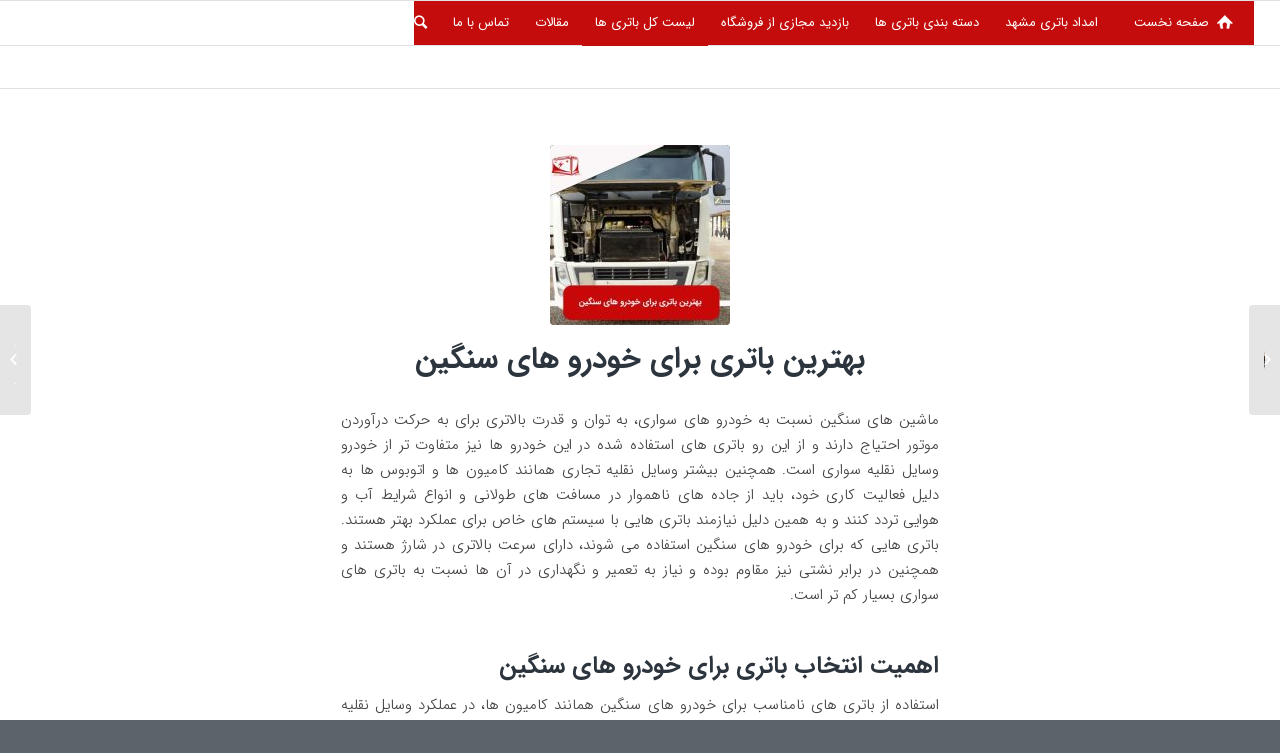

--- FILE ---
content_type: text/html; charset=UTF-8
request_url: https://bozorgmehrbattery.com/%D8%A8%D9%87%D8%AA%D8%B1%DB%8C%D9%86-%D8%A8%D8%A7%D8%AA%D8%B1%DB%8C-%D8%A8%D8%B1%D8%A7%DB%8C-%D8%AE%D9%88%D8%AF%D8%B1%D9%88-%D9%87%D8%A7%DB%8C-%D8%B3%D9%86%DA%AF%DB%8C%D9%86/
body_size: 16135
content:
<!DOCTYPE html>
<html dir="rtl" lang="fa-IR" class="html_stretched responsive av-preloader-disabled av-default-lightbox  html_header_top html_logo_left html_main_nav_header html_menu_right html_slim html_header_sticky html_header_shrinking html_mobile_menu_phone html_disabled html_header_searchicon html_content_align_center html_header_unstick_top_disabled html_header_stretch html_entry_id_7186 av-no-preview ">
<head>
<meta charset="UTF-8" />


<!-- mobile setting -->
<meta name="viewport" content="width=device-width, initial-scale=1, maximum-scale=1">

<!-- Scripts/CSS and wp_head hook -->
<meta name='robots' content='index, follow, max-image-preview:large, max-snippet:-1, max-video-preview:-1' />

	<!-- This site is optimized with the Yoast SEO plugin v23.2 - https://yoast.com/wordpress/plugins/seo/ -->
	<title>بهترین باتری برای خودرو های سنگین</title>
	<meta name="description" content="اهمیت انتخاب باتری برای خودرو های سنگین،بهترین برند باتری برای خودرو های سنگین و مشخصات و قیمت خرید آن را در اینجا بخوانید" />
	<link rel="canonical" href="https://bozorgmehrbattery.com/بهترین-باتری-برای-خودرو-های-سنگین/" />
	<meta property="og:locale" content="fa_IR" />
	<meta property="og:type" content="article" />
	<meta property="og:title" content="بهترین باتری برای خودرو های سنگین" />
	<meta property="og:description" content="اهمیت انتخاب باتری برای خودرو های سنگین،بهترین برند باتری برای خودرو های سنگین و مشخصات و قیمت خرید آن را در اینجا بخوانید" />
	<meta property="og:url" content="https://bozorgmehrbattery.com/بهترین-باتری-برای-خودرو-های-سنگین/" />
	<meta property="og:site_name" content="باتری بزرگمهر" />
	<meta property="article:published_time" content="2024-01-20T19:32:56+00:00" />
	<meta property="article:modified_time" content="2024-01-20T19:35:52+00:00" />
	<meta property="og:image" content="https://bozorgmehrbattery.com/wp-content/uploads/2024/01/The-best-battery-for-heavy-vehicles.jpg" />
	<meta property="og:image:width" content="900" />
	<meta property="og:image:height" content="650" />
	<meta property="og:image:type" content="image/jpeg" />
	<meta name="author" content="admin" />
	<meta name="twitter:card" content="summary_large_image" />
	<meta name="twitter:label1" content="نوشته‌شده بدست" />
	<meta name="twitter:data1" content="" />
	<meta name="twitter:label2" content="زمان تقریبی برای خواندن" />
	<meta name="twitter:data2" content="7 دقیقه" />
	<script type="application/ld+json" class="yoast-schema-graph">{"@context":"https://schema.org","@graph":[{"@type":"WebPage","@id":"https://bozorgmehrbattery.com/%d8%a8%d9%87%d8%aa%d8%b1%db%8c%d9%86-%d8%a8%d8%a7%d8%aa%d8%b1%db%8c-%d8%a8%d8%b1%d8%a7%db%8c-%d8%ae%d9%88%d8%af%d8%b1%d9%88-%d9%87%d8%a7%db%8c-%d8%b3%d9%86%da%af%db%8c%d9%86/","url":"https://bozorgmehrbattery.com/%d8%a8%d9%87%d8%aa%d8%b1%db%8c%d9%86-%d8%a8%d8%a7%d8%aa%d8%b1%db%8c-%d8%a8%d8%b1%d8%a7%db%8c-%d8%ae%d9%88%d8%af%d8%b1%d9%88-%d9%87%d8%a7%db%8c-%d8%b3%d9%86%da%af%db%8c%d9%86/","name":"بهترین باتری برای خودرو های سنگین","isPartOf":{"@id":"https://bozorgmehrbattery.com/#website"},"primaryImageOfPage":{"@id":"https://bozorgmehrbattery.com/%d8%a8%d9%87%d8%aa%d8%b1%db%8c%d9%86-%d8%a8%d8%a7%d8%aa%d8%b1%db%8c-%d8%a8%d8%b1%d8%a7%db%8c-%d8%ae%d9%88%d8%af%d8%b1%d9%88-%d9%87%d8%a7%db%8c-%d8%b3%d9%86%da%af%db%8c%d9%86/#primaryimage"},"image":{"@id":"https://bozorgmehrbattery.com/%d8%a8%d9%87%d8%aa%d8%b1%db%8c%d9%86-%d8%a8%d8%a7%d8%aa%d8%b1%db%8c-%d8%a8%d8%b1%d8%a7%db%8c-%d8%ae%d9%88%d8%af%d8%b1%d9%88-%d9%87%d8%a7%db%8c-%d8%b3%d9%86%da%af%db%8c%d9%86/#primaryimage"},"thumbnailUrl":"https://bozorgmehrbattery.com/wp-content/uploads/2024/01/The-best-battery-for-heavy-vehicles.jpg","datePublished":"2024-01-20T19:32:56+00:00","dateModified":"2024-01-20T19:35:52+00:00","author":{"@id":"https://bozorgmehrbattery.com/#/schema/person/b12618239896f93a13f54844bab04589"},"description":"اهمیت انتخاب باتری برای خودرو های سنگین،بهترین برند باتری برای خودرو های سنگین و مشخصات و قیمت خرید آن را در اینجا بخوانید","breadcrumb":{"@id":"https://bozorgmehrbattery.com/%d8%a8%d9%87%d8%aa%d8%b1%db%8c%d9%86-%d8%a8%d8%a7%d8%aa%d8%b1%db%8c-%d8%a8%d8%b1%d8%a7%db%8c-%d8%ae%d9%88%d8%af%d8%b1%d9%88-%d9%87%d8%a7%db%8c-%d8%b3%d9%86%da%af%db%8c%d9%86/#breadcrumb"},"inLanguage":"fa-IR","potentialAction":[{"@type":"ReadAction","target":["https://bozorgmehrbattery.com/%d8%a8%d9%87%d8%aa%d8%b1%db%8c%d9%86-%d8%a8%d8%a7%d8%aa%d8%b1%db%8c-%d8%a8%d8%b1%d8%a7%db%8c-%d8%ae%d9%88%d8%af%d8%b1%d9%88-%d9%87%d8%a7%db%8c-%d8%b3%d9%86%da%af%db%8c%d9%86/"]}]},{"@type":"ImageObject","inLanguage":"fa-IR","@id":"https://bozorgmehrbattery.com/%d8%a8%d9%87%d8%aa%d8%b1%db%8c%d9%86-%d8%a8%d8%a7%d8%aa%d8%b1%db%8c-%d8%a8%d8%b1%d8%a7%db%8c-%d8%ae%d9%88%d8%af%d8%b1%d9%88-%d9%87%d8%a7%db%8c-%d8%b3%d9%86%da%af%db%8c%d9%86/#primaryimage","url":"https://bozorgmehrbattery.com/wp-content/uploads/2024/01/The-best-battery-for-heavy-vehicles.jpg","contentUrl":"https://bozorgmehrbattery.com/wp-content/uploads/2024/01/The-best-battery-for-heavy-vehicles.jpg","width":900,"height":650,"caption":"بهترین باتری برای خودرو های سنگین"},{"@type":"BreadcrumbList","@id":"https://bozorgmehrbattery.com/%d8%a8%d9%87%d8%aa%d8%b1%db%8c%d9%86-%d8%a8%d8%a7%d8%aa%d8%b1%db%8c-%d8%a8%d8%b1%d8%a7%db%8c-%d8%ae%d9%88%d8%af%d8%b1%d9%88-%d9%87%d8%a7%db%8c-%d8%b3%d9%86%da%af%db%8c%d9%86/#breadcrumb","itemListElement":[{"@type":"ListItem","position":1,"name":"خانه","item":"https://bozorgmehrbattery.com/"},{"@type":"ListItem","position":2,"name":"لیست کل باتری ها","item":"https://bozorgmehrbattery.com/%d9%84%db%8c%d8%b3%d8%aa-%da%a9%d9%84-%d8%a8%d8%a7%d8%aa%d8%b1%db%8c-%d9%87%d8%a7/"},{"@type":"ListItem","position":3,"name":"بهترین باتری برای خودرو های سنگین"}]},{"@type":"WebSite","@id":"https://bozorgmehrbattery.com/#website","url":"https://bozorgmehrbattery.com/","name":"باتری بزرگمهر","description":"امداد باتری بزرگمهر","potentialAction":[{"@type":"SearchAction","target":{"@type":"EntryPoint","urlTemplate":"https://bozorgmehrbattery.com/?s={search_term_string}"},"query-input":"required name=search_term_string"}],"inLanguage":"fa-IR"},{"@type":"Person","@id":"https://bozorgmehrbattery.com/#/schema/person/b12618239896f93a13f54844bab04589","name":"admin","image":{"@type":"ImageObject","inLanguage":"fa-IR","@id":"https://bozorgmehrbattery.com/#/schema/person/image/","url":"https://secure.gravatar.com/avatar/4c9885c0e45e3f9345537491e2ad3c05?s=96&d=mm&r=g","contentUrl":"https://secure.gravatar.com/avatar/4c9885c0e45e3f9345537491e2ad3c05?s=96&d=mm&r=g","caption":"admin"}}]}</script>
	<!-- / Yoast SEO plugin. -->


<link rel="alternate" type="application/rss+xml" title="باتری بزرگمهر &raquo; خوراک" href="https://bozorgmehrbattery.com/feed/" />

<!-- google webfont font replacement -->
<link rel='stylesheet' id='avia-google-webfont' href='//fonts.googleapis.com/css?family=Metrophobic' type='text/css' media='all'/> 
<script type="text/javascript">
/* <![CDATA[ */
window._wpemojiSettings = {"baseUrl":"https:\/\/s.w.org\/images\/core\/emoji\/15.0.3\/72x72\/","ext":".png","svgUrl":"https:\/\/s.w.org\/images\/core\/emoji\/15.0.3\/svg\/","svgExt":".svg","source":{"concatemoji":"https:\/\/bozorgmehrbattery.com\/wp-includes\/js\/wp-emoji-release.min.js?ver=6.5.7"}};
/*! This file is auto-generated */
!function(i,n){var o,s,e;function c(e){try{var t={supportTests:e,timestamp:(new Date).valueOf()};sessionStorage.setItem(o,JSON.stringify(t))}catch(e){}}function p(e,t,n){e.clearRect(0,0,e.canvas.width,e.canvas.height),e.fillText(t,0,0);var t=new Uint32Array(e.getImageData(0,0,e.canvas.width,e.canvas.height).data),r=(e.clearRect(0,0,e.canvas.width,e.canvas.height),e.fillText(n,0,0),new Uint32Array(e.getImageData(0,0,e.canvas.width,e.canvas.height).data));return t.every(function(e,t){return e===r[t]})}function u(e,t,n){switch(t){case"flag":return n(e,"\ud83c\udff3\ufe0f\u200d\u26a7\ufe0f","\ud83c\udff3\ufe0f\u200b\u26a7\ufe0f")?!1:!n(e,"\ud83c\uddfa\ud83c\uddf3","\ud83c\uddfa\u200b\ud83c\uddf3")&&!n(e,"\ud83c\udff4\udb40\udc67\udb40\udc62\udb40\udc65\udb40\udc6e\udb40\udc67\udb40\udc7f","\ud83c\udff4\u200b\udb40\udc67\u200b\udb40\udc62\u200b\udb40\udc65\u200b\udb40\udc6e\u200b\udb40\udc67\u200b\udb40\udc7f");case"emoji":return!n(e,"\ud83d\udc26\u200d\u2b1b","\ud83d\udc26\u200b\u2b1b")}return!1}function f(e,t,n){var r="undefined"!=typeof WorkerGlobalScope&&self instanceof WorkerGlobalScope?new OffscreenCanvas(300,150):i.createElement("canvas"),a=r.getContext("2d",{willReadFrequently:!0}),o=(a.textBaseline="top",a.font="600 32px Arial",{});return e.forEach(function(e){o[e]=t(a,e,n)}),o}function t(e){var t=i.createElement("script");t.src=e,t.defer=!0,i.head.appendChild(t)}"undefined"!=typeof Promise&&(o="wpEmojiSettingsSupports",s=["flag","emoji"],n.supports={everything:!0,everythingExceptFlag:!0},e=new Promise(function(e){i.addEventListener("DOMContentLoaded",e,{once:!0})}),new Promise(function(t){var n=function(){try{var e=JSON.parse(sessionStorage.getItem(o));if("object"==typeof e&&"number"==typeof e.timestamp&&(new Date).valueOf()<e.timestamp+604800&&"object"==typeof e.supportTests)return e.supportTests}catch(e){}return null}();if(!n){if("undefined"!=typeof Worker&&"undefined"!=typeof OffscreenCanvas&&"undefined"!=typeof URL&&URL.createObjectURL&&"undefined"!=typeof Blob)try{var e="postMessage("+f.toString()+"("+[JSON.stringify(s),u.toString(),p.toString()].join(",")+"));",r=new Blob([e],{type:"text/javascript"}),a=new Worker(URL.createObjectURL(r),{name:"wpTestEmojiSupports"});return void(a.onmessage=function(e){c(n=e.data),a.terminate(),t(n)})}catch(e){}c(n=f(s,u,p))}t(n)}).then(function(e){for(var t in e)n.supports[t]=e[t],n.supports.everything=n.supports.everything&&n.supports[t],"flag"!==t&&(n.supports.everythingExceptFlag=n.supports.everythingExceptFlag&&n.supports[t]);n.supports.everythingExceptFlag=n.supports.everythingExceptFlag&&!n.supports.flag,n.DOMReady=!1,n.readyCallback=function(){n.DOMReady=!0}}).then(function(){return e}).then(function(){var e;n.supports.everything||(n.readyCallback(),(e=n.source||{}).concatemoji?t(e.concatemoji):e.wpemoji&&e.twemoji&&(t(e.twemoji),t(e.wpemoji)))}))}((window,document),window._wpemojiSettings);
/* ]]> */
</script>
<style id='wp-emoji-styles-inline-css' type='text/css'>

	img.wp-smiley, img.emoji {
		display: inline !important;
		border: none !important;
		box-shadow: none !important;
		height: 1em !important;
		width: 1em !important;
		margin: 0 0.07em !important;
		vertical-align: -0.1em !important;
		background: none !important;
		padding: 0 !important;
	}
</style>
<link rel='stylesheet' id='wp-block-library-rtl-css' href='https://bozorgmehrbattery.com/wp-includes/css/dist/block-library/style-rtl.min.css?ver=6.5.7' type='text/css' media='all' />
<style id='classic-theme-styles-inline-css' type='text/css'>
/*! This file is auto-generated */
.wp-block-button__link{color:#fff;background-color:#32373c;border-radius:9999px;box-shadow:none;text-decoration:none;padding:calc(.667em + 2px) calc(1.333em + 2px);font-size:1.125em}.wp-block-file__button{background:#32373c;color:#fff;text-decoration:none}
</style>
<style id='global-styles-inline-css' type='text/css'>
body{--wp--preset--color--black: #000000;--wp--preset--color--cyan-bluish-gray: #abb8c3;--wp--preset--color--white: #ffffff;--wp--preset--color--pale-pink: #f78da7;--wp--preset--color--vivid-red: #cf2e2e;--wp--preset--color--luminous-vivid-orange: #ff6900;--wp--preset--color--luminous-vivid-amber: #fcb900;--wp--preset--color--light-green-cyan: #7bdcb5;--wp--preset--color--vivid-green-cyan: #00d084;--wp--preset--color--pale-cyan-blue: #8ed1fc;--wp--preset--color--vivid-cyan-blue: #0693e3;--wp--preset--color--vivid-purple: #9b51e0;--wp--preset--gradient--vivid-cyan-blue-to-vivid-purple: linear-gradient(135deg,rgba(6,147,227,1) 0%,rgb(155,81,224) 100%);--wp--preset--gradient--light-green-cyan-to-vivid-green-cyan: linear-gradient(135deg,rgb(122,220,180) 0%,rgb(0,208,130) 100%);--wp--preset--gradient--luminous-vivid-amber-to-luminous-vivid-orange: linear-gradient(135deg,rgba(252,185,0,1) 0%,rgba(255,105,0,1) 100%);--wp--preset--gradient--luminous-vivid-orange-to-vivid-red: linear-gradient(135deg,rgba(255,105,0,1) 0%,rgb(207,46,46) 100%);--wp--preset--gradient--very-light-gray-to-cyan-bluish-gray: linear-gradient(135deg,rgb(238,238,238) 0%,rgb(169,184,195) 100%);--wp--preset--gradient--cool-to-warm-spectrum: linear-gradient(135deg,rgb(74,234,220) 0%,rgb(151,120,209) 20%,rgb(207,42,186) 40%,rgb(238,44,130) 60%,rgb(251,105,98) 80%,rgb(254,248,76) 100%);--wp--preset--gradient--blush-light-purple: linear-gradient(135deg,rgb(255,206,236) 0%,rgb(152,150,240) 100%);--wp--preset--gradient--blush-bordeaux: linear-gradient(135deg,rgb(254,205,165) 0%,rgb(254,45,45) 50%,rgb(107,0,62) 100%);--wp--preset--gradient--luminous-dusk: linear-gradient(135deg,rgb(255,203,112) 0%,rgb(199,81,192) 50%,rgb(65,88,208) 100%);--wp--preset--gradient--pale-ocean: linear-gradient(135deg,rgb(255,245,203) 0%,rgb(182,227,212) 50%,rgb(51,167,181) 100%);--wp--preset--gradient--electric-grass: linear-gradient(135deg,rgb(202,248,128) 0%,rgb(113,206,126) 100%);--wp--preset--gradient--midnight: linear-gradient(135deg,rgb(2,3,129) 0%,rgb(40,116,252) 100%);--wp--preset--font-size--small: 13px;--wp--preset--font-size--medium: 20px;--wp--preset--font-size--large: 36px;--wp--preset--font-size--x-large: 42px;--wp--preset--spacing--20: 0.44rem;--wp--preset--spacing--30: 0.67rem;--wp--preset--spacing--40: 1rem;--wp--preset--spacing--50: 1.5rem;--wp--preset--spacing--60: 2.25rem;--wp--preset--spacing--70: 3.38rem;--wp--preset--spacing--80: 5.06rem;--wp--preset--shadow--natural: 6px 6px 9px rgba(0, 0, 0, 0.2);--wp--preset--shadow--deep: 12px 12px 50px rgba(0, 0, 0, 0.4);--wp--preset--shadow--sharp: 6px 6px 0px rgba(0, 0, 0, 0.2);--wp--preset--shadow--outlined: 6px 6px 0px -3px rgba(255, 255, 255, 1), 6px 6px rgba(0, 0, 0, 1);--wp--preset--shadow--crisp: 6px 6px 0px rgba(0, 0, 0, 1);}:where(.is-layout-flex){gap: 0.5em;}:where(.is-layout-grid){gap: 0.5em;}body .is-layout-flex{display: flex;}body .is-layout-flex{flex-wrap: wrap;align-items: center;}body .is-layout-flex > *{margin: 0;}body .is-layout-grid{display: grid;}body .is-layout-grid > *{margin: 0;}:where(.wp-block-columns.is-layout-flex){gap: 2em;}:where(.wp-block-columns.is-layout-grid){gap: 2em;}:where(.wp-block-post-template.is-layout-flex){gap: 1.25em;}:where(.wp-block-post-template.is-layout-grid){gap: 1.25em;}.has-black-color{color: var(--wp--preset--color--black) !important;}.has-cyan-bluish-gray-color{color: var(--wp--preset--color--cyan-bluish-gray) !important;}.has-white-color{color: var(--wp--preset--color--white) !important;}.has-pale-pink-color{color: var(--wp--preset--color--pale-pink) !important;}.has-vivid-red-color{color: var(--wp--preset--color--vivid-red) !important;}.has-luminous-vivid-orange-color{color: var(--wp--preset--color--luminous-vivid-orange) !important;}.has-luminous-vivid-amber-color{color: var(--wp--preset--color--luminous-vivid-amber) !important;}.has-light-green-cyan-color{color: var(--wp--preset--color--light-green-cyan) !important;}.has-vivid-green-cyan-color{color: var(--wp--preset--color--vivid-green-cyan) !important;}.has-pale-cyan-blue-color{color: var(--wp--preset--color--pale-cyan-blue) !important;}.has-vivid-cyan-blue-color{color: var(--wp--preset--color--vivid-cyan-blue) !important;}.has-vivid-purple-color{color: var(--wp--preset--color--vivid-purple) !important;}.has-black-background-color{background-color: var(--wp--preset--color--black) !important;}.has-cyan-bluish-gray-background-color{background-color: var(--wp--preset--color--cyan-bluish-gray) !important;}.has-white-background-color{background-color: var(--wp--preset--color--white) !important;}.has-pale-pink-background-color{background-color: var(--wp--preset--color--pale-pink) !important;}.has-vivid-red-background-color{background-color: var(--wp--preset--color--vivid-red) !important;}.has-luminous-vivid-orange-background-color{background-color: var(--wp--preset--color--luminous-vivid-orange) !important;}.has-luminous-vivid-amber-background-color{background-color: var(--wp--preset--color--luminous-vivid-amber) !important;}.has-light-green-cyan-background-color{background-color: var(--wp--preset--color--light-green-cyan) !important;}.has-vivid-green-cyan-background-color{background-color: var(--wp--preset--color--vivid-green-cyan) !important;}.has-pale-cyan-blue-background-color{background-color: var(--wp--preset--color--pale-cyan-blue) !important;}.has-vivid-cyan-blue-background-color{background-color: var(--wp--preset--color--vivid-cyan-blue) !important;}.has-vivid-purple-background-color{background-color: var(--wp--preset--color--vivid-purple) !important;}.has-black-border-color{border-color: var(--wp--preset--color--black) !important;}.has-cyan-bluish-gray-border-color{border-color: var(--wp--preset--color--cyan-bluish-gray) !important;}.has-white-border-color{border-color: var(--wp--preset--color--white) !important;}.has-pale-pink-border-color{border-color: var(--wp--preset--color--pale-pink) !important;}.has-vivid-red-border-color{border-color: var(--wp--preset--color--vivid-red) !important;}.has-luminous-vivid-orange-border-color{border-color: var(--wp--preset--color--luminous-vivid-orange) !important;}.has-luminous-vivid-amber-border-color{border-color: var(--wp--preset--color--luminous-vivid-amber) !important;}.has-light-green-cyan-border-color{border-color: var(--wp--preset--color--light-green-cyan) !important;}.has-vivid-green-cyan-border-color{border-color: var(--wp--preset--color--vivid-green-cyan) !important;}.has-pale-cyan-blue-border-color{border-color: var(--wp--preset--color--pale-cyan-blue) !important;}.has-vivid-cyan-blue-border-color{border-color: var(--wp--preset--color--vivid-cyan-blue) !important;}.has-vivid-purple-border-color{border-color: var(--wp--preset--color--vivid-purple) !important;}.has-vivid-cyan-blue-to-vivid-purple-gradient-background{background: var(--wp--preset--gradient--vivid-cyan-blue-to-vivid-purple) !important;}.has-light-green-cyan-to-vivid-green-cyan-gradient-background{background: var(--wp--preset--gradient--light-green-cyan-to-vivid-green-cyan) !important;}.has-luminous-vivid-amber-to-luminous-vivid-orange-gradient-background{background: var(--wp--preset--gradient--luminous-vivid-amber-to-luminous-vivid-orange) !important;}.has-luminous-vivid-orange-to-vivid-red-gradient-background{background: var(--wp--preset--gradient--luminous-vivid-orange-to-vivid-red) !important;}.has-very-light-gray-to-cyan-bluish-gray-gradient-background{background: var(--wp--preset--gradient--very-light-gray-to-cyan-bluish-gray) !important;}.has-cool-to-warm-spectrum-gradient-background{background: var(--wp--preset--gradient--cool-to-warm-spectrum) !important;}.has-blush-light-purple-gradient-background{background: var(--wp--preset--gradient--blush-light-purple) !important;}.has-blush-bordeaux-gradient-background{background: var(--wp--preset--gradient--blush-bordeaux) !important;}.has-luminous-dusk-gradient-background{background: var(--wp--preset--gradient--luminous-dusk) !important;}.has-pale-ocean-gradient-background{background: var(--wp--preset--gradient--pale-ocean) !important;}.has-electric-grass-gradient-background{background: var(--wp--preset--gradient--electric-grass) !important;}.has-midnight-gradient-background{background: var(--wp--preset--gradient--midnight) !important;}.has-small-font-size{font-size: var(--wp--preset--font-size--small) !important;}.has-medium-font-size{font-size: var(--wp--preset--font-size--medium) !important;}.has-large-font-size{font-size: var(--wp--preset--font-size--large) !important;}.has-x-large-font-size{font-size: var(--wp--preset--font-size--x-large) !important;}
.wp-block-navigation a:where(:not(.wp-element-button)){color: inherit;}
:where(.wp-block-post-template.is-layout-flex){gap: 1.25em;}:where(.wp-block-post-template.is-layout-grid){gap: 1.25em;}
:where(.wp-block-columns.is-layout-flex){gap: 2em;}:where(.wp-block-columns.is-layout-grid){gap: 2em;}
.wp-block-pullquote{font-size: 1.5em;line-height: 1.6;}
</style>
<link rel='stylesheet' id='menu-image-css' href='https://bozorgmehrbattery.com/wp-content/plugins/menu-image/includes/css/menu-image.css?ver=3.13' type='text/css' media='all' />
<link rel='stylesheet' id='dashicons-css' href='https://bozorgmehrbattery.com/wp-includes/css/dashicons.min.css?ver=6.5.7' type='text/css' media='all' />
<link rel='stylesheet' id='avia-grid-css' href='https://bozorgmehrbattery.com/wp-content/themes/theme/css/grid.css?ver=2' type='text/css' media='all' />
<link rel='stylesheet' id='avia-base-css' href='https://bozorgmehrbattery.com/wp-content/themes/theme/css/base.css?ver=2' type='text/css' media='all' />
<link rel='stylesheet' id='avia-layout-css' href='https://bozorgmehrbattery.com/wp-content/themes/theme/css/layout.css?ver=2' type='text/css' media='all' />
<link rel='stylesheet' id='avia-scs-css' href='https://bozorgmehrbattery.com/wp-content/themes/theme/css/shortcodes.css?ver=2' type='text/css' media='all' />
<link rel='stylesheet' id='avia-popup-css-css' href='https://bozorgmehrbattery.com/wp-content/themes/theme/js/aviapopup/magnific-popup.css?ver=1' type='text/css' media='screen' />
<link rel='stylesheet' id='avia-media-css' href='https://bozorgmehrbattery.com/wp-content/themes/theme/js/mediaelement/skin-1/mediaelementplayer.css?ver=1' type='text/css' media='screen' />
<link rel='stylesheet' id='avia-print-css' href='https://bozorgmehrbattery.com/wp-content/themes/theme/css/print.css?ver=1' type='text/css' media='print' />
<link rel='stylesheet' id='avia-rtl-css' href='https://bozorgmehrbattery.com/wp-content/themes/theme/css/rtl.css?ver=1' type='text/css' media='all' />
<link rel='stylesheet' id='avia-dynamic-css' href='https://bozorgmehrbattery.com/wp-content/uploads/dynamic_avia/enfold.css?ver=64ec551033954' type='text/css' media='all' />
<link rel='stylesheet' id='avia-custom-css' href='https://bozorgmehrbattery.com/wp-content/themes/theme/css/custom.css?ver=2' type='text/css' media='all' />
<link rel='stylesheet' id='call-now-button-modern-style-css' href='https://bozorgmehrbattery.com/wp-content/plugins/call-now-button/resources/style/modern.css?ver=1.5.5' type='text/css' media='all' />
<script type="text/javascript" src="https://bozorgmehrbattery.com/wp-includes/js/jquery/jquery.min.js?ver=3.7.1" id="jquery-core-js"></script>
<script type="text/javascript" src="https://bozorgmehrbattery.com/wp-includes/js/jquery/jquery-migrate.min.js?ver=3.4.1" id="jquery-migrate-js"></script>
<script type="text/javascript" src="https://bozorgmehrbattery.com/wp-content/themes/theme/js/avia-compat.js?ver=2" id="avia-compat-js"></script>
<link rel="https://api.w.org/" href="https://bozorgmehrbattery.com/wp-json/" /><link rel="alternate" type="application/json" href="https://bozorgmehrbattery.com/wp-json/wp/v2/posts/7186" /><link rel="EditURI" type="application/rsd+xml" title="RSD" href="https://bozorgmehrbattery.com/xmlrpc.php?rsd" />
<meta name="generator" content="WordPress 6.5.7" />
<link rel='shortlink' href='https://bozorgmehrbattery.com/?p=7186' />
<link rel="alternate" type="application/json+oembed" href="https://bozorgmehrbattery.com/wp-json/oembed/1.0/embed?url=https%3A%2F%2Fbozorgmehrbattery.com%2F%25d8%25a8%25d9%2587%25d8%25aa%25d8%25b1%25db%258c%25d9%2586-%25d8%25a8%25d8%25a7%25d8%25aa%25d8%25b1%25db%258c-%25d8%25a8%25d8%25b1%25d8%25a7%25db%258c-%25d8%25ae%25d9%2588%25d8%25af%25d8%25b1%25d9%2588-%25d9%2587%25d8%25a7%25db%258c-%25d8%25b3%25d9%2586%25da%25af%25db%258c%25d9%2586%2F" />
<link rel="alternate" type="text/xml+oembed" href="https://bozorgmehrbattery.com/wp-json/oembed/1.0/embed?url=https%3A%2F%2Fbozorgmehrbattery.com%2F%25d8%25a8%25d9%2587%25d8%25aa%25d8%25b1%25db%258c%25d9%2586-%25d8%25a8%25d8%25a7%25d8%25aa%25d8%25b1%25db%258c-%25d8%25a8%25d8%25b1%25d8%25a7%25db%258c-%25d8%25ae%25d9%2588%25d8%25af%25d8%25b1%25d9%2588-%25d9%2587%25d8%25a7%25db%258c-%25d8%25b3%25d9%2586%25da%25af%25db%258c%25d9%2586%2F&#038;format=xml" />
<style>/* CSS added by WP Meta and Date Remover*/.entry-meta {display:none !important;}
	.home .entry-meta { display: none; }
	.entry-footer {display:none !important;}
	.home .entry-footer { display: none; }</style><!-- Analytics by WP Statistics - https://wp-statistics.com -->
<link rel="profile" href="https://gmpg.org/xfn/11" />
<link rel="alternate" type="application/rss+xml" title="باتری بزرگمهر RSS2 Feed" href="https://bozorgmehrbattery.com/feed/" />
<link rel="pingback" href="https://bozorgmehrbattery.com/xmlrpc.php" />
<!--[if lt IE 9]><script src="https://bozorgmehrbattery.com/wp-content/themes/theme/js/html5shiv.js"></script><![endif]-->
<link rel="icon" href="https://bozorgmehrbattery.com/wp-content/uploads/2023/08/favi-bozorgmehr.png" type="image/png">


<!--
Debugging Info for Theme support: 

Theme: Enfold
Version: 4.0.7
Installed: theme
AviaFramework Version: 4.6
AviaBuilder Version: 0.9.5
ML:512-PU:64-PLA:12
WP:6.5.7
Updates: disabled
-->

<style type='text/css'>
@font-face {font-family: 'entypo-fontello'; font-weight: normal; font-style: normal;
src: url('https://bozorgmehrbattery.com/wp-content/themes/theme/config-templatebuilder/avia-template-builder/assets/fonts/entypo-fontello.eot?v=3');
src: url('https://bozorgmehrbattery.com/wp-content/themes/theme/config-templatebuilder/avia-template-builder/assets/fonts/entypo-fontello.eot?v=3#iefix') format('embedded-opentype'), 
url('https://bozorgmehrbattery.com/wp-content/themes/theme/config-templatebuilder/avia-template-builder/assets/fonts/entypo-fontello.woff?v=3') format('woff'), 
url('https://bozorgmehrbattery.com/wp-content/themes/theme/config-templatebuilder/avia-template-builder/assets/fonts/entypo-fontello.ttf?v=3') format('truetype'), 
url('https://bozorgmehrbattery.com/wp-content/themes/theme/config-templatebuilder/avia-template-builder/assets/fonts/entypo-fontello.svg?v=3#entypo-fontello') format('svg');
} #top .avia-font-entypo-fontello, body .avia-font-entypo-fontello, html body [data-av_iconfont='entypo-fontello']:before{ font-family: 'entypo-fontello'; }
</style>
</head>




<body data-rsssl=1 id="top" class="rtl post-template-default single single-post postid-7186 single-format-standard stretched metrophobic helvetica-neue-websave _helvetica_neue " itemscope="itemscope" itemtype="https://schema.org/WebPage" >

	
	<div id='wrap_all'>

	
<header id='header' class='all_colors header_color light_bg_color  av_header_top av_logo_left av_main_nav_header av_menu_right av_slim av_header_sticky av_header_shrinking av_header_stretch av_mobile_menu_phone av_header_searchicon av_header_unstick_top_disabled av_bottom_nav_disabled  av_header_border_disabled'  role="banner" itemscope="itemscope" itemtype="https://schema.org/WPHeader" >

<a id="advanced_menu_toggle" href="#" aria-hidden='true' data-av_icon='' data-av_iconfont='entypo-fontello'></a><a id="advanced_menu_hide" href="#" 	aria-hidden='true' data-av_icon='' data-av_iconfont='entypo-fontello'></a>		<div  id='header_main' class='container_wrap container_wrap_logo'>
	
        <div class='container av-logo-container'><div class='inner-container'><span class='logo'><a href='https://bozorgmehrbattery.com/'><img height='100' width='300' src='https://bozorgmehrbattery.com/wp-content/uploads/2020/06/bozorgmehr.png' alt='باتری بزرگمهر' /></a></span><nav class='main_menu' data-selectname='انتخاب برگه'  role="navigation" itemscope="itemscope" itemtype="https://schema.org/SiteNavigationElement" ><div class="avia-menu av-main-nav-wrap"><ul id="avia-menu" class="menu av-main-nav"><li id="menu-item-6903" class="menu-item menu-item-type-post_type menu-item-object-page menu-item-home menu-item-top-level menu-item-top-level-1"><a href="https://bozorgmehrbattery.com/" itemprop="url"><span class="avia-bullet"></span><span class="avia-menu-text"><img width="32" height="32" src="https://bozorgmehrbattery.com/wp-content/uploads/2020/06/home-sefid.png" class="menu-image menu-image-title-after" alt="" decoding="async" /><span class="menu-image-title-after menu-image-title">صفحه نخست</span></span><span class="avia-menu-fx"><span class="avia-arrow-wrap"><span class="avia-arrow"></span></span></span></a></li>
<li id="menu-item-7008" class="menu-item menu-item-type-post_type menu-item-object-page menu-item-top-level menu-item-top-level-2"><a href="https://bozorgmehrbattery.com/%d8%a7%d9%85%d8%af%d8%a7%d8%af-%d8%a8%d8%a7%d8%aa%d8%b1%db%8c-%d9%85%d8%b4%d9%87%d8%af/" itemprop="url"><span class="avia-bullet"></span><span class="avia-menu-text">امداد باتری مشهد</span><span class="avia-menu-fx"><span class="avia-arrow-wrap"><span class="avia-arrow"></span></span></span></a></li>
<li id="menu-item-6906" class="menu-item menu-item-type-custom menu-item-object-custom menu-item-has-children menu-item-top-level menu-item-top-level-3"><a href="#" itemprop="url"><span class="avia-bullet"></span><span class="avia-menu-text">دسته بندی باتری ها</span><span class="avia-menu-fx"><span class="avia-arrow-wrap"><span class="avia-arrow"></span></span></span></a>


<ul class="sub-menu">
	<li id="menu-item-6933" class="menu-item menu-item-type-taxonomy menu-item-object-category"><a href="https://bozorgmehrbattery.com/category/%d9%88%d8%a7%d8%b1%db%8c%d8%a7%d9%86/" itemprop="url"><span class="avia-bullet"></span><span class="avia-menu-text">واریان</span></a></li>
	<li id="menu-item-6932" class="menu-item menu-item-type-taxonomy menu-item-object-category"><a href="https://bozorgmehrbattery.com/category/%da%af%d9%84%d9%88%d8%a8%d8%a7%d9%84/" itemprop="url"><span class="avia-bullet"></span><span class="avia-menu-text">گلوبال</span></a></li>
	<li id="menu-item-6928" class="menu-item menu-item-type-taxonomy menu-item-object-category"><a href="https://bozorgmehrbattery.com/category/%d8%a7%d9%88%d8%b1%d8%a8%db%8c%d8%aa%d8%a7%d9%84/" itemprop="url"><span class="avia-bullet"></span><span class="avia-menu-text">اوربیتال</span></a></li>
	<li id="menu-item-6929" class="menu-item menu-item-type-taxonomy menu-item-object-category"><a href="https://bozorgmehrbattery.com/category/%d9%be%d9%88%d8%b4%db%8c%d8%aa%d8%a7/" itemprop="url"><span class="avia-bullet"></span><span class="avia-menu-text">پوشیتا</span></a></li>
	<li id="menu-item-6930" class="menu-item menu-item-type-taxonomy menu-item-object-category"><a href="https://bozorgmehrbattery.com/category/%d8%b2%d8%a7%da%af%d8%b1%d8%b3/" itemprop="url"><span class="avia-bullet"></span><span class="avia-menu-text">زاگرس</span></a></li>
	<li id="menu-item-6931" class="menu-item menu-item-type-taxonomy menu-item-object-category"><a href="https://bozorgmehrbattery.com/category/%d8%b4%d8%a7%d8%b1%da%a9/" itemprop="url"><span class="avia-bullet"></span><span class="avia-menu-text">شارک</span></a></li>
	<li id="menu-item-6934" class="menu-item menu-item-type-taxonomy menu-item-object-category"><a href="https://bozorgmehrbattery.com/category/%d9%88%d9%84%d8%aa%d8%a7/" itemprop="url"><span class="avia-bullet"></span><span class="avia-menu-text">ولتا</span></a></li>
</ul>
</li>
<li id="menu-item-6901" class="menu-item menu-item-type-post_type menu-item-object-page menu-item-top-level menu-item-top-level-4"><a href="https://bozorgmehrbattery.com/%d8%a8%d8%a7%d8%b2%d8%af%db%8c%d8%af-%d9%85%d8%ac%d8%a7%d8%b2%db%8c-%d8%a7%d8%b2-%d9%81%d8%b1%d9%88%d8%b4%da%af%d8%a7%d9%87/" itemprop="url"><span class="avia-bullet"></span><span class="avia-menu-text">بازدید مجازی از فروشگاه</span><span class="avia-menu-fx"><span class="avia-arrow-wrap"><span class="avia-arrow"></span></span></span></a></li>
<li id="menu-item-6968" class="menu-item menu-item-type-post_type menu-item-object-page current_page_parent menu-item-top-level menu-item-top-level-5 current-menu-item"><a href="https://bozorgmehrbattery.com/%d9%84%db%8c%d8%b3%d8%aa-%da%a9%d9%84-%d8%a8%d8%a7%d8%aa%d8%b1%db%8c-%d9%87%d8%a7/" itemprop="url"><span class="avia-bullet"></span><span class="avia-menu-text">لیست کل باتری ها</span><span class="avia-menu-fx"><span class="avia-arrow-wrap"><span class="avia-arrow"></span></span></span></a></li>
<li id="menu-item-7013" class="menu-item menu-item-type-post_type menu-item-object-page menu-item-mega-parent  menu-item-top-level menu-item-top-level-6"><a href="https://bozorgmehrbattery.com/%d9%85%d9%82%d8%a7%d9%84%d8%a7%d8%aa/" itemprop="url"><span class="avia-bullet"></span><span class="avia-menu-text">مقالات</span><span class="avia-menu-fx"><span class="avia-arrow-wrap"><span class="avia-arrow"></span></span></span></a></li>
<li id="menu-item-6902" class="menu-item menu-item-type-post_type menu-item-object-page menu-item-top-level menu-item-top-level-7"><a href="https://bozorgmehrbattery.com/%d8%aa%d9%85%d8%a7%d8%b3-%d8%a8%d8%a7-%d9%85%d8%a7/" itemprop="url"><span class="avia-bullet"></span><span class="avia-menu-text">تماس با ما</span><span class="avia-menu-fx"><span class="avia-arrow-wrap"><span class="avia-arrow"></span></span></span></a></li>
<li id="menu-item-search" class="noMobile menu-item menu-item-search-dropdown menu-item-avia-special">
							<a href="?s=" data-avia-search-tooltip="

&lt;form action=&quot;https://bozorgmehrbattery.com/&quot; id=&quot;searchform&quot; method=&quot;get&quot; class=&quot;&quot;&gt;
	&lt;div&gt;
		&lt;input type=&quot;submit&quot; value=&quot;&quot; id=&quot;searchsubmit&quot; class=&quot;button avia-font-entypo-fontello&quot; /&gt;
		&lt;input type=&quot;text&quot; id=&quot;s&quot; name=&quot;s&quot; value=&quot;&quot; placeholder=' ' /&gt;
			&lt;/div&gt;
&lt;/form&gt;" aria-hidden='true' data-av_icon='' data-av_iconfont='entypo-fontello'><span class="avia_hidden_link_text"> </span></a>
	        		   </li></ul></div></nav></div> </div> 
		<!-- end container_wrap-->
		</div>
		
		<div class='header_bg'></div>

<!-- end header -->
</header>
		
	<div id='main' class='all_colors' data-scroll-offset='88'>

	
		<div class='container_wrap container_wrap_first main_color fullsize'>

			<div class='container template-blog template-single-blog '>

				<main class='content units av-content-full alpha  av-blog-meta-author-disabled av-blog-meta-comments-disabled av-blog-meta-category-disabled av-blog-meta-date-disabled av-blog-meta-html-info-disabled av-blog-meta-tag-disabled'  role="main" itemscope="itemscope" itemtype="https://schema.org/Blog" >

                    <article class='post-entry post-entry-type-standard post-entry-7186 post-loop-1 post-parity-odd post-entry-last single-small with-slider post-7186 post type-post status-publish format-standard has-post-thumbnail hentry category-blog'  itemscope="itemscope" itemtype="https://schema.org/BlogPosting" itemprop="blogPost" ><div class='blog-meta'><a href='https://bozorgmehrbattery.com/wp-content/uploads/2024/01/The-best-battery-for-heavy-vehicles.jpg' class='small-preview' title='بهترین باتری برای خودرو های سنگین'><img width="180" height="180" src="https://bozorgmehrbattery.com/wp-content/uploads/2024/01/The-best-battery-for-heavy-vehicles-180x180.jpg" class="attachment-square size-square wp-post-image" alt="بهترین باتری برای خودرو های سنگین" decoding="async" srcset="https://bozorgmehrbattery.com/wp-content/uploads/2024/01/The-best-battery-for-heavy-vehicles-180x180.jpg 180w, https://bozorgmehrbattery.com/wp-content/uploads/2024/01/The-best-battery-for-heavy-vehicles-80x80.jpg 80w, https://bozorgmehrbattery.com/wp-content/uploads/2024/01/The-best-battery-for-heavy-vehicles-36x36.jpg 36w, https://bozorgmehrbattery.com/wp-content/uploads/2024/01/The-best-battery-for-heavy-vehicles-120x120.jpg 120w, https://bozorgmehrbattery.com/wp-content/uploads/2024/01/The-best-battery-for-heavy-vehicles-450x450.jpg 450w" sizes="(max-width: 180px) 100vw, 180px" /><span class="iconfont" aria-hidden='true' data-av_icon='' data-av_iconfont='entypo-fontello'></span></a></div><div class='entry-content-wrapper clearfix standard-content'><header class="entry-content-header"><h1 class='post-title entry-title'  itemprop="headline" >	<a href='https://bozorgmehrbattery.com/%d8%a8%d9%87%d8%aa%d8%b1%db%8c%d9%86-%d8%a8%d8%a7%d8%aa%d8%b1%db%8c-%d8%a8%d8%b1%d8%a7%db%8c-%d8%ae%d9%88%d8%af%d8%b1%d9%88-%d9%87%d8%a7%db%8c-%d8%b3%d9%86%da%af%db%8c%d9%86/' rel='bookmark' title='لینک به: بهترین باتری برای خودرو های سنگین'>بهترین باتری برای خودرو های سنگین			<span class='post-format-icon minor-meta'></span>	</a></h1><span class='post-meta-infos'><time class='date-container minor-meta updated' ></time><span class='text-sep text-sep-date'>/</span><span class="blog-categories minor-meta">در <a href="https://bozorgmehrbattery.com/category/blog/" rel="tag">مقالات</a> </span><span class="text-sep text-sep-cat">/</span><span class="blog-author minor-meta">توسط <span class="entry-author-link" ><span class="vcard author"><span class="fn"><a href="https://bozorgmehrbattery.com/author/admin/" title="ارسال شده توسط " rel="author"></a></span></span></span></span></span></header><div class="entry-content"  itemprop="text" ><p style="text-align: justify;">ماشین‌ های سنگین نسبت‌ به خودرو های سواری، به توان و قدرت بالاتری برای به حرکت درآوردن موتور احتیاج دارند و از این‌ رو باتری‌ های استفاده‌ شده در این خودرو ها نیز متفاوت‌ تر از خودرو وسایل نقلیه سواری است. همچنین بیشتر وسایل نقلیه تجاری همانند کامیون‌ ها و اتوبوس‌ ها به‌ دلیل فعالیت کاری خود، باید از جاده‌ های ناهموار در مسافت های طولانی و انواع شرایط آب‌ و هوایی تردد کنند و به‌ همین دلیل نیازمند باتری‌ هایی با سیستم‌ های خاص برای عملکرد بهتر هستند. باتری هایی که برای خودرو های سنگین استفاده می‌ شوند، دارای سرعت بالاتری در شارژ هستند و همچنین در برابر نشتی نیز مقاوم بوده و نیاز به تعمیر و نگهداری در آن‌ ها نسبت‌ به باتری‌ های سواری بسیار کم‌ تر است.</p>
<h2><span style="font-size: 18pt;">اهمیت انتخاب باتری برای خودرو های سنگین</span></h2>
<p style="text-align: justify;">استفاده از باتری‌ های نامناسب برای خودرو های سنگین همانند کامیون‌ ها، در عملکرد وسایل نقلیه تأثیر گذاشته و می‌ تواند سبب توقف ناگهانی آن در جاده شود. برای خرید باتری مناسب برای خودرو های سنگین، عواملی همچون نوع وسیله نقلیه، وضعیت آب‌ و هوا، شرایط جاده‌ ای و همچنین نحوه رانندگی در نظر گرفته می‌ شوند و نصب یک باتری سازگار برای این نوع خودرو ها، علاوه‌ بر ایجاد ایمنی در رانندگی، می‌ تواند از بسیاری از وضعیت‌ های خطرناک و هولناک به‌ ویژه در شرایط آب‌ و هوایی سخت نیز جلوگیری کند. در خودرو های سنگین همانند کامیون، اتوبوس، تراکتور، مینی‌ بوس، تریلی و غیره به‌ دلیل عملکرد تجهیزات الکتریکی ماشین با برق ۲۴ ولت، از باتری‌ های ۲۴ ولت استفاده شده و در مقابل برای خودرو های سواری نیز از باتری‌ های ۱۲ ولت استفاده می‌ شود.</p>
<p style="text-align: justify;">بنابراین در هنگام انتخاب باتری به‌ طور حتم به نوع خودرو، شرایط رانندگی و همچنین تجهیزات الکتریکی وسایل نقلیه توجه کرده و بهترین باتری را مناسب با خودروی خود انتخاب کنید.</p>
<h2 style="text-align: justify;"><span style="font-size: 18pt;">باتری مناسب برای خودرو های سنگین</span></h2>
<p style="text-align: justify;">به‌ طور کلی باتری های خودرو به دو صورت اتمی و اسیدی در بازار موجود هستند و هر کدام نیز با توجه به ویژگی‌ های خود، دارای عملکرد های متفاوتی در وسایل نقلیه می باشند. به‌ طور معمول نیز در خودرو های سنگین، از باتری های اسیدی استفاده شده اما برخی از آن‌ ها نیز دارای باتری‌ های اتمی هستند.</p>
<h2><span style="font-size: 18pt;">باتری اسیدی در خودرو های سنگین</span></h2>
<p style="text-align: justify;">باتری های اسیدی، رایج‌ ترین باتری‌ های استفاده‌ شده برای خودرو های سنگین هستند و این باتری‌ ها دارای ۶ قسمت درب دار می باشند که به‌ طور متوسط هر ۳ یا ۴ ماه، باید درب این قسمت ها باز شده و سطح الکترولیت آن‌ ها بررسی شود. باتری های اسیدی نسبت‌ به باتری‌ های اتمی دارای طول عمر کمتری هستند اما در مقابل از هزینه بسیار پایین‌ تری نیز در خرید برخوردار می‌ باشند. قدرت این باتری‌ ها در طول استفاده از خودرو به‌ تدریج کاهش یافته و نیاز به نگهداری بیشتری خواهند داشت.</p>
<h2><span style="font-size: 18pt;">باتری اتمی در خودرو های سنگین</span></h2>
<p style="text-align: justify;">باتری های اتمی برخلاف باتری‌ های اسیدی، درب دار نبوده و به‌ همین جهت نیاز به نگهداری نداشته و نسبت‌ به باتری‌ های اسیدی دارای هزینه بالاتری در خرید هستند. همچنین این باتری‌ ها نسبت‌ به نوع اسیدی دارای طول عمر بیشتری هستند و در صورت دشارژ، به‌ راحتی شارژ شده و به‌ دلیل وجود کلسیم و سیلور در آن‌ ها، این باتری‌ ها علاوه‌ بر افزایش طول عمر، از قدرت استارت زنی بالاتری در خودرو های سنگین برخوردار هستند.</p>
<h2><span style="font-size: 18pt;">بهترین برند باتری برای خودرو های سنگین</span></h2>
<p style="text-align: justify;">باتری‌ های تولید شده در برند داخلی، برای خودرو های سنگین بسیار مناسب‌ تر از باتری‌ های خارجی هستند. این باتری‌ ها به‌ دلیل استفاده از تجهیزات و دستگاه‌ های به‌ روز، از فناوری پیشرفته ای برخوردار بوده و با توجه به آب و هوا و شرایط جوی کشور، در کیفیت های بسیار بالایی در سطح استاندارد های بین‌المللی تولید و به بازار داخلی عرضه می‌ شوند.</p>
<p style="text-align: justify;">شرکت‌ هایی همچون برنا باتری، صبا باتری، پاسارگاد باتری، سپاهان باتری، نیرو گستران خراسان و غیره از جمله مهم‌ ترین شرکت‌ های تولید کننده بهترین باتری برای خودرو های سنگین هستند از جمله تولیدات آن‌ ها مناسب برای خودرو های سنگین نیز می‌ توان به باتری ولتا، گلوبال، اوربیتال، واریان، زاگرس، شارک و غیره اشاره نمود.</p>
<p><img fetchpriority="high" decoding="async" class="aligncenter wp-image-7188 size-full" src="https://bozorgmehrbattery.com/wp-content/uploads/2024/01/Battery-relief-Mashhad.jpg" alt="امداد باتری مشهد" width="900" height="650" srcset="https://bozorgmehrbattery.com/wp-content/uploads/2024/01/Battery-relief-Mashhad.jpg 900w, https://bozorgmehrbattery.com/wp-content/uploads/2024/01/Battery-relief-Mashhad-457x330.jpg 457w, https://bozorgmehrbattery.com/wp-content/uploads/2024/01/Battery-relief-Mashhad-768x555.jpg 768w, https://bozorgmehrbattery.com/wp-content/uploads/2024/01/Battery-relief-Mashhad-705x509.jpg 705w, https://bozorgmehrbattery.com/wp-content/uploads/2024/01/Battery-relief-Mashhad-450x325.jpg 450w, https://bozorgmehrbattery.com/wp-content/uploads/2024/01/Battery-relief-Mashhad-24x17.jpg 24w, https://bozorgmehrbattery.com/wp-content/uploads/2024/01/Battery-relief-Mashhad-36x26.jpg 36w, https://bozorgmehrbattery.com/wp-content/uploads/2024/01/Battery-relief-Mashhad-48x35.jpg 48w" sizes="(max-width: 900px) 100vw, 900px" /></p>
<h2><span style="font-size: 18pt;">مشخصات بهترین باتری برای خودرو های سنگین</span></h2>
<p style="text-align: justify;">باتری های انواع خودرو سنگین، دارای ویژگی‌ های مشخصی هستند که از جمله مهم‌ ترین آن‌ ها می‌ توان به چند مورد زیر اشاره نمود:</p>
<h3><span style="font-size: 14pt;">مقاومت بالا در برابر لرزش</span></h3>
<p style="text-align: justify;">یکی از مهم‌ ترین مشخصات بهترین باتری برای خودرو های سنگین، مقاومت آن‌ ها در برابر لرزش و تکان‌ های شدید در حین تردد جاده‌ ای است. این باتری ها دارای طراحی منحصر به‌ فردی هستند که در هنگام رانندگی در جاده‌ های ناهموار، دچار صدمه و آسیب نشده و همچنین قدرت خود را برای ادامه رانندگی حفظ می کنند.</p>
<h3><span style="font-size: 14pt;">ظرفیت بالا نسبت‌ به خودرو های سواری</span></h3>
<p style="text-align: justify;">به‌ طور معمول ظرفیت باتری برای خودرو های سنگین بین ۱۰۰ الی ۲۰۰ آمپر ساعت است و این باتری‌ ها دارای قدرت شارژ بسیار بالایی هستند و همچنین از مقاومت بالایی نیز در برابر دشارژ شدن برخوردار می‌ باشند.</p>
<h3><span style="font-size: 14pt;">وزن استاندارد</span></h3>
<p style="text-align: justify;">باتری های مناسب برای خودرو های سنگین، دارای وزن استاندارد در حدود ۲۰ تا ۴۵ کیلوگرم هستند و باتری‌ های قلیایی نیز با توجه به مدل و برند خود، دارای وزن‌ های استاندارد متعددی می‌ باشند.</p>
<h3><span style="font-size: 14pt;">قدرت بالا در ذخیره انرژی</span></h3>
<p style="text-align: justify;">باتری خودرو های سنگین، دارای قدرت خروجی بسیار بالایی هستند و می‌ توانند به‌ راحتی نیاز خودرو های سنگین و تجهیزات الکتریکی آن‌ ها را برآورده کنند.</p>
<h2><span style="font-size: 18pt;">قیمت خرید باتری خودرو های سنگین</span></h2>
<p style="text-align: justify;">قیمت خرید برای باتری خودرو های سنگین، با توجه به عواملی همچون نوع وسیله نقلیه، برند باتری، کیفیت، شرکت تولید کننده، اندازه و ابعاد، قدرت و ولتاژ، گارانتی و غیره متفاوت است. شما می‌ توانید برای اطلاع دقیق‌ تر از قیمت باتری، با امداد باتری بزرگمهر در مشهد تماس حاصل کرده و با کارشناسان ما در ارتباط باشید.</p>
<h2><span style="font-size: 18pt;">خرید بهترین باتری برای خودرو های سنگین با خدمات پس‌ از فروش</span></h2>
<p style="text-align: justify;"><a href="https://bozorgmehrbattery.com/"><strong>امداد باتری سراسری مشهد</strong></a> تحت عنوان امداد باتری بزرگمهر، به‌ عنوان بزرگ‌ ترین و شناخته‌ شده‌ ترین مجموعه‌ های امدادی و فروش باتری مشغول به فعالیت بوده و دارای سال‌ ها تجربه و سابقه حرفه‌ ای در این زمینه است. این مجموعه علاوه‌ بر ارائه خدمات امدادی، عیب یابی و <a href="https://bozorgmehrbattery.com/%d8%a7%d9%85%d8%af%d8%a7%d8%af-%d8%a8%d8%a7%d8%aa%d8%b1%db%8c-%d9%85%d8%b4%d9%87%d8%af/">نصب باتری در محل</a> در کم‌ تر از ۳۰ دقیقه، خدمات فروش بهترین باتری از بهترین برند های داخلی و خارجی مناسب برای انواع وسیله نقلیه را نیز به مشتریان ارائه می‌ دهد.</p>
<p style="text-align: justify;"><span style="font-size: 14pt;"><strong>در پایان</strong></span></p>
<p style="text-align: justify;">شما می‌ توانید برای خرید انواع باتری و همچنین استفاده از خدمات امدادی این مجموعه، با <strong>شرکت بزرگمهر در مشهد</strong> <a href="https://bozorgmehrbattery.com/%d8%aa%d9%85%d8%a7%d8%b3-%d8%a8%d8%a7-%d9%85%d8%a7/"><strong>تماس</strong></a> حاصل نموده و علاوه‌ بر آن از گارانتی و خدمات پس‌ از فروش ما نیز بهره‌مند شوید.</p>
<p><script type="application/ld+json">[{
"@context": "https://schema.org/",
"@type": "CreativeWorkSeason",
"name": "بهترین باتری برای خودرو های سنگین",
"aggregateRating": {
"@type": "AggregateRating",
"ratingValue": "5",
"ratingCount": "790",
"bestRating": "5",
"worstRating": "1"
}}]</script></p>
</div><footer class="entry-footer"><div class='av-share-box'><h5 class='av-share-link-description'>اشتراک این مطلب</h5><ul class='av-share-box-list noLightbox'><li class='av-share-link av-social-link-facebook' ><a target='_blank' href='http://www.facebook.com/sharer.php?u=https://bozorgmehrbattery.com/%d8%a8%d9%87%d8%aa%d8%b1%db%8c%d9%86-%d8%a8%d8%a7%d8%aa%d8%b1%db%8c-%d8%a8%d8%b1%d8%a7%db%8c-%d8%ae%d9%88%d8%af%d8%b1%d9%88-%d9%87%d8%a7%db%8c-%d8%b3%d9%86%da%af%db%8c%d9%86/&amp;t=%D8%A8%D9%87%D8%AA%D8%B1%DB%8C%D9%86%20%D8%A8%D8%A7%D8%AA%D8%B1%DB%8C%20%D8%A8%D8%B1%D8%A7%DB%8C%20%D8%AE%D9%88%D8%AF%D8%B1%D9%88%20%D9%87%D8%A7%DB%8C%20%D8%B3%D9%86%DA%AF%DB%8C%D9%86' aria-hidden='true' data-av_icon='' data-av_iconfont='entypo-fontello' title='' data-avia-related-tooltip='اشتراک در Facebook'><span class='avia_hidden_link_text'>اشتراک در Facebook</span></a></li><li class='av-share-link av-social-link-gplus' ><a target='_blank' href='https://plus.google.com/share?url=https://bozorgmehrbattery.com/%d8%a8%d9%87%d8%aa%d8%b1%db%8c%d9%86-%d8%a8%d8%a7%d8%aa%d8%b1%db%8c-%d8%a8%d8%b1%d8%a7%db%8c-%d8%ae%d9%88%d8%af%d8%b1%d9%88-%d9%87%d8%a7%db%8c-%d8%b3%d9%86%da%af%db%8c%d9%86/' aria-hidden='true' data-av_icon='' data-av_iconfont='entypo-fontello' title='' data-avia-related-tooltip='به اشتراک گذاری در گوگل+'><span class='avia_hidden_link_text'>به اشتراک گذاری در گوگل+</span></a></li><li class='av-share-link av-social-link-pinterest' ><a target='_blank' href='http://pinterest.com/pin/create/button/?url=https%3A%2F%2Fbozorgmehrbattery.com%2F%25d8%25a8%25d9%2587%25d8%25aa%25d8%25b1%25db%258c%25d9%2586-%25d8%25a8%25d8%25a7%25d8%25aa%25d8%25b1%25db%258c-%25d8%25a8%25d8%25b1%25d8%25a7%25db%258c-%25d8%25ae%25d9%2588%25d8%25af%25d8%25b1%25d9%2588-%25d9%2587%25d8%25a7%25db%258c-%25d8%25b3%25d9%2586%25da%25af%25db%258c%25d9%2586%2F&amp;description=%D8%A8%D9%87%D8%AA%D8%B1%DB%8C%D9%86%20%D8%A8%D8%A7%D8%AA%D8%B1%DB%8C%20%D8%A8%D8%B1%D8%A7%DB%8C%20%D8%AE%D9%88%D8%AF%D8%B1%D9%88%20%D9%87%D8%A7%DB%8C%20%D8%B3%D9%86%DA%AF%DB%8C%D9%86&amp;media=https%3A%2F%2Fbozorgmehrbattery.com%2Fwp-content%2Fuploads%2F2024%2F01%2FThe-best-battery-for-heavy-vehicles-705x509.jpg' aria-hidden='true' data-av_icon='' data-av_iconfont='entypo-fontello' title='' data-avia-related-tooltip='اشتراک در Pinterest'><span class='avia_hidden_link_text'>اشتراک در Pinterest</span></a></li><li class='av-share-link av-social-link-linkedin' ><a target='_blank' href='http://linkedin.com/shareArticle?mini=true&amp;title=%D8%A8%D9%87%D8%AA%D8%B1%DB%8C%D9%86%20%D8%A8%D8%A7%D8%AA%D8%B1%DB%8C%20%D8%A8%D8%B1%D8%A7%DB%8C%20%D8%AE%D9%88%D8%AF%D8%B1%D9%88%20%D9%87%D8%A7%DB%8C%20%D8%B3%D9%86%DA%AF%DB%8C%D9%86&amp;url=https://bozorgmehrbattery.com/%d8%a8%d9%87%d8%aa%d8%b1%db%8c%d9%86-%d8%a8%d8%a7%d8%aa%d8%b1%db%8c-%d8%a8%d8%b1%d8%a7%db%8c-%d8%ae%d9%88%d8%af%d8%b1%d9%88-%d9%87%d8%a7%db%8c-%d8%b3%d9%86%da%af%db%8c%d9%86/' aria-hidden='true' data-av_icon='' data-av_iconfont='entypo-fontello' title='' data-avia-related-tooltip='اشتراک در Linkedin'><span class='avia_hidden_link_text'>اشتراک در Linkedin</span></a></li><li class='av-share-link av-social-link-mail' ><a  href='mailto:?subject=%D8%A8%D9%87%D8%AA%D8%B1%DB%8C%D9%86%20%D8%A8%D8%A7%D8%AA%D8%B1%DB%8C%20%D8%A8%D8%B1%D8%A7%DB%8C%20%D8%AE%D9%88%D8%AF%D8%B1%D9%88%20%D9%87%D8%A7%DB%8C%20%D8%B3%D9%86%DA%AF%DB%8C%D9%86&amp;body=https://bozorgmehrbattery.com/%d8%a8%d9%87%d8%aa%d8%b1%db%8c%d9%86-%d8%a8%d8%a7%d8%aa%d8%b1%db%8c-%d8%a8%d8%b1%d8%a7%db%8c-%d8%ae%d9%88%d8%af%d8%b1%d9%88-%d9%87%d8%a7%db%8c-%d8%b3%d9%86%da%af%db%8c%d9%86/' aria-hidden='true' data-av_icon='' data-av_iconfont='entypo-fontello' title='' data-avia-related-tooltip='اشتراک با ایمیل'><span class='avia_hidden_link_text'>اشتراک با ایمیل</span></a></li></ul></div></footer><div class='post_delimiter'></div></div><div class='post_author_timeline'></div><span class='hidden'>
			<span class='av-structured-data'  itemscope="itemscope" itemtype="https://schema.org/ImageObject"  itemprop='image'>
					   <span itemprop='url' >https://bozorgmehrbattery.com/wp-content/uploads/2024/01/The-best-battery-for-heavy-vehicles.jpg</span>
					   <span itemprop='height' >650</span>
					   <span itemprop='width' >900</span>
				  </span><span class='av-structured-data'  itemprop="publisher" itemtype="https://schema.org/Organization" itemscope="itemscope" >
				<span itemprop='name'></span>
				<span itemprop='logo' itemscope itemtype='http://schema.org/ImageObject'>
				   <span itemprop='url'>https://bozorgmehrbattery.com/wp-content/uploads/2020/06/bozorgmehr.png</span>
				 </span>
			  </span><span class='av-structured-data'  itemprop="author" itemscope="itemscope" itemtype="https://schema.org/Person" ><span itemprop='name'></span></span><span class='av-structured-data'  itemprop="datePublished" datetime="" >2024-01-20 23:02:56</span><span class='av-structured-data'  itemprop="dateModified" itemtype="https://schema.org/dateModified" >2024-01-20 23:05:52</span><span class='av-structured-data'  itemprop="mainEntityOfPage" itemtype="https://schema.org/mainEntityOfPage" ><span itemprop='name'>بهترین باتری برای خودرو های سنگین</span></span></span></article><div class='single-small'></div>
				<!--end content-->
				</main>

				

			</div><!--end container-->

		</div><!-- close default .container_wrap element -->


						<div class='container_wrap footer_color' id='footer'>

					<div class='container'>

						<div class='flex_column av_one_fourth  first el_before_av_one_fourth'><section id="text-2" class="widget clearfix widget_text"><h3 class="widgettitle">پشتیبانی و امنیت سایت</h3>			<div class="textwidget"><p align="center">
<a target="_blank" href="http://rasait.com" rel="noopener"><br />
<img loading="lazy" decoding="async" border="0" src="https://rasaserver.ir/rasait.com.png" width="111" height="33"></a></p>
</div>
		<span class="seperator extralight-border"></span></section></div><div class='flex_column av_one_fourth  el_after_av_one_fourth  el_before_av_one_fourth '><section id="text-5" class="widget clearfix widget_text"><h3 class="widgettitle">اطلاعات تماس</h3>			<div class="textwidget"><p>مشهد ، بین 4 راه معلم و پمپ بنزین | بین پیروزی 35 و 37</p>
<p><a href="https://bozorgmehrbattery.com/%d8%a7%d9%85%d8%af%d8%a7%d8%af-%d8%a8%d8%a7%d8%aa%d8%b1%db%8c-%d9%85%d8%b4%d9%87%d8%af/">امداد باتری مشهد</a></p>
<p>تلفن: 05136045044</p>
<p>تلفن: 09155793170</p>
<p>&nbsp;</p>
</div>
		<span class="seperator extralight-border"></span></section></div><div class='flex_column av_one_fourth  el_after_av_one_fourth  el_before_av_one_fourth '><section id="wp_statistics_widget-2" class="widget clearfix widget_wp_statistics_widget"><h3 class="widgettitle">آمار بازدیدکنندگان</h3><ul><li><label>بازدیدهای امروز:&nbsp;</label>223</li><li><label>بازدیدهای دیروز:&nbsp;</label>801</li></ul><span class="seperator extralight-border"></span></section></div><div class='flex_column av_one_fourth  el_after_av_one_fourth  el_before_av_one_fourth '><section id="media_image-2" class="widget clearfix widget_media_image"><h3 class="widgettitle">در هر کجای مشهد که باشید امداد باتری مشهد در خدمت شماست &#8230;</h3><img width="300" height="75" src="https://bozorgmehrbattery.com/wp-content/uploads/2020/05/باطری-بزرگمهر.png" class="image wp-image-6894  attachment-full size-full" alt="" style="max-width: 100%; height: auto;" decoding="async" loading="lazy" srcset="https://bozorgmehrbattery.com/wp-content/uploads/2020/05/باطری-بزرگمهر.png 300w, https://bozorgmehrbattery.com/wp-content/uploads/2020/05/باطری-بزرگمهر-24x6.png 24w, https://bozorgmehrbattery.com/wp-content/uploads/2020/05/باطری-بزرگمهر-36x9.png 36w, https://bozorgmehrbattery.com/wp-content/uploads/2020/05/باطری-بزرگمهر-48x12.png 48w" sizes="(max-width: 300px) 100vw, 300px" /><span class="seperator extralight-border"></span></section></div>

					</div>


				<!-- ####### END FOOTER CONTAINER ####### -->
				</div>

	


			

			
				<footer class='container_wrap socket_color' id='socket'  role="contentinfo" itemscope="itemscope" itemtype="https://schema.org/WPFooter" >
                    <div class='container'>



                        
                    </div>

	            <!-- ####### END SOCKET CONTAINER ####### -->
				</footer>


					<!-- end main -->
		</div>
		
		<a class='avia-post-nav avia-post-prev with-image' href='https://bozorgmehrbattery.com/%d8%a8%d9%87%d8%aa%d8%b1%db%8c%d9%86-%d8%a8%d8%a7%d8%aa%d8%b1%db%8c-%d9%85%d8%a7%d8%b4%db%8c%d9%86/' >    <span class='label iconfont' aria-hidden='true' data-av_icon='' data-av_iconfont='entypo-fontello'></span>    <span class='entry-info-wrap'>        <span class='entry-info'>            <span class='entry-title'>بهترین باتری ماشین، لیست ۱۰ تا از برترین برند ها...</span>            <span class='entry-image'><img width="80" height="80" src="https://bozorgmehrbattery.com/wp-content/uploads/2024/01/The-best-car-battery-80x80.jpg" class="attachment-thumbnail size-thumbnail wp-post-image" alt="بهترین باتری ماشین" decoding="async" loading="lazy" srcset="https://bozorgmehrbattery.com/wp-content/uploads/2024/01/The-best-car-battery-80x80.jpg 80w, https://bozorgmehrbattery.com/wp-content/uploads/2024/01/The-best-car-battery-36x36.jpg 36w, https://bozorgmehrbattery.com/wp-content/uploads/2024/01/The-best-car-battery-180x180.jpg 180w, https://bozorgmehrbattery.com/wp-content/uploads/2024/01/The-best-car-battery-120x120.jpg 120w, https://bozorgmehrbattery.com/wp-content/uploads/2024/01/The-best-car-battery-450x450.jpg 450w" sizes="(max-width: 80px) 100vw, 80px" /></span>        </span>    </span></a><a class='avia-post-nav avia-post-next with-image' href='https://bozorgmehrbattery.com/%d8%aa%d8%a7%d8%b1%db%8c%d8%ae-%d8%aa%d9%88%d9%84%db%8c%d8%af-%d9%88-%d8%a7%d9%86%d9%82%d8%b6%d8%a7%db%8c-%d8%a8%d8%a7%d8%aa%d8%b1%db%8c-%d8%ae%d9%88%d8%af%d8%b1%d9%88/' >    <span class='label iconfont' aria-hidden='true' data-av_icon='' data-av_iconfont='entypo-fontello'></span>    <span class='entry-info-wrap'>        <span class='entry-info'>            <span class='entry-image'><img width="80" height="80" src="https://bozorgmehrbattery.com/wp-content/uploads/2024/02/The-date-of-manufacture-and-expiration-of-the-car-battery-80x80.jpg" class="attachment-thumbnail size-thumbnail wp-post-image" alt="تاریخ تولید و انقضای باتری خودرو" decoding="async" loading="lazy" srcset="https://bozorgmehrbattery.com/wp-content/uploads/2024/02/The-date-of-manufacture-and-expiration-of-the-car-battery-80x80.jpg 80w, https://bozorgmehrbattery.com/wp-content/uploads/2024/02/The-date-of-manufacture-and-expiration-of-the-car-battery-36x36.jpg 36w, https://bozorgmehrbattery.com/wp-content/uploads/2024/02/The-date-of-manufacture-and-expiration-of-the-car-battery-180x180.jpg 180w, https://bozorgmehrbattery.com/wp-content/uploads/2024/02/The-date-of-manufacture-and-expiration-of-the-car-battery-120x120.jpg 120w, https://bozorgmehrbattery.com/wp-content/uploads/2024/02/The-date-of-manufacture-and-expiration-of-the-car-battery-450x450.jpg 450w" sizes="(max-width: 80px) 100vw, 80px" /></span>            <span class='entry-title'>نحوه تشخیص تاریخ تولید و انقضای باتری خودرو...</span>        </span>    </span></a><!-- end wrap_all --></div>


 <script type='text/javascript'>
 /* <![CDATA[ */  
var avia_framework_globals = avia_framework_globals || {};
    avia_framework_globals.frameworkUrl = 'https://bozorgmehrbattery.com/wp-content/themes/theme/framework/';
    avia_framework_globals.installedAt = 'https://bozorgmehrbattery.com/wp-content/themes/theme/';
    avia_framework_globals.ajaxurl = 'https://bozorgmehrbattery.com/wp-admin/admin-ajax.php';
/* ]]> */ 
</script>
 
 <!-- Call Now Button 1.5.5 (https://callnowbutton.com) [renderer:modern]-->
<a aria-label="Call Now Button" href="tel:09155793170" id="callnowbutton" class="call-now-button  cnb-zoom-100  cnb-zindex-10  cnb-single cnb-right cnb-displaymode cnb-displaymode-mobile-only" style="background-image:url([data-uri]); background-color:#008A00;"><span>Call Now Button</span></a><script type="text/javascript" id="custom-script-js-extra">
/* <![CDATA[ */
var wpdata = {"object_id":"7186","site_url":"https:\/\/bozorgmehrbattery.com"};
/* ]]> */
</script>
<script type="text/javascript" src="https://bozorgmehrbattery.com/wp-content/plugins/wp-meta-and-date-remover/assets/js/inspector.js?ver=1.1" id="custom-script-js"></script>
<script type="text/javascript" src="https://bozorgmehrbattery.com/wp-content/themes/theme/js/avia.js?ver=3" id="avia-default-js"></script>
<script type="text/javascript" src="https://bozorgmehrbattery.com/wp-content/themes/theme/js/shortcodes.js?ver=3" id="avia-shortcodes-js"></script>
<script type="text/javascript" src="https://bozorgmehrbattery.com/wp-content/themes/theme/js/aviapopup/jquery.magnific-popup.min.js?ver=2" id="avia-popup-js"></script>
<script type="text/javascript" id="mediaelement-core-js-before">
/* <![CDATA[ */
var mejsL10n = {"language":"fa","strings":{"mejs.download-file":"\u062f\u0631\u06cc\u0627\u0641\u062a \u067e\u0631\u0648\u0646\u062f\u0647","mejs.install-flash":"\u0634\u0645\u0627 \u0627\u0632 \u0645\u0631\u0648\u0631\u06af\u0631\u06cc \u0627\u0633\u062a\u0641\u0627\u062f\u0647 \u0645\u06cc\u200c\u06a9\u0646\u06cc\u062f \u06a9\u0647 \u0631\u0648\u06cc \u0622\u0646 \u0641\u0644\u0634\u200c\u067e\u0644\u06cc\u0631 \u0631\u0627 \u0641\u0639\u0627\u0644 \u06cc\u0627 \u0646\u0635\u0628 \u0646\u06a9\u0631\u062f\u0647\u200c\u0627\u06cc\u062f. \u0644\u0637\u0641\u0627\u064b \u0627\u0641\u0632\u0648\u0646\u0647 \u0641\u0644\u0634\u200c\u067e\u0644\u06cc\u0631 \u062e\u0648\u062f \u0631\u0627 \u0641\u0639\u0627\u0644 \u0648 \u06cc\u0627 \u0622\u062e\u0631\u06cc\u0646 \u0646\u0633\u062e\u0647 \u0631\u0627 \u0627\u0632 \u0627\u06cc\u0646\u062c\u0627 \u062f\u0631\u06cc\u0627\u0641\u062a \u06a9\u0646\u06cc\u062f https:\/\/get.adobe.com\/flashplayer\/","mejs.fullscreen":"\u062a\u0645\u0627\u0645\u200c\u0635\u0641\u062d\u0647","mejs.play":"\u067e\u062e\u0634","mejs.pause":"\u062a\u0648\u0642\u0641","mejs.time-slider":"\u06a9\u0646\u062a\u0631\u0644\u200c\u06a9\u0646\u0646\u062f\u0647\u0654 \u0632\u0645\u0627\u0646","mejs.time-help-text":"\u0628\u0631\u0627\u06cc \u062c\u0644\u0648 \u0631\u0641\u062a\u0646 \u0628\u0647 \u0645\u062f\u062a \u06cc\u06a9 \u062b\u0627\u0646\u06cc\u0647 \u0627\u0632 \u06a9\u0644\u06cc\u062f\u0647\u0627\u06cc \u0686\u067e \u0648 \u0631\u0627\u0633\u062a\u060c \u0648 \u0628\u0631\u0627\u06cc \u062f\u0647 \u062b\u0627\u0646\u06cc\u0647 \u0627\u0632 \u06a9\u0644\u06cc\u062f\u0647\u0627\u06cc \u0628\u0627\u0644\u0627 \u0648 \u067e\u0627\u06cc\u06cc\u0646 \u0627\u0633\u062a\u0641\u0627\u062f\u0647 \u06a9\u0646\u06cc\u062f.","mejs.live-broadcast":"\u067e\u062e\u0634 \u0632\u0646\u062f\u0647","mejs.volume-help-text":"\u0628\u0631\u0627\u06cc \u0627\u0641\u0632\u0627\u06cc\u0634 \u06cc\u0627 \u06a9\u0627\u0647\u0634 \u0635\u062f\u0627 \u0627\u0632 \u06a9\u0644\u06cc\u062f\u0647\u0627\u06cc \u0628\u0627\u0644\u0627 \u0648 \u067e\u0627\u06cc\u06cc\u0646 \u0627\u0633\u062a\u0641\u0627\u062f\u0647 \u06a9\u0646\u06cc\u062f.","mejs.unmute":"\u067e\u062e\u0634 \u0635\u062f\u0627","mejs.mute":"\u0633\u0627\u06a9\u062a","mejs.volume-slider":"\u0645\u06cc\u0632\u0627\u0646 \u0635\u062f\u0627","mejs.video-player":"\u0646\u0645\u0627\u06cc\u0634\u06af\u0631 \u0648\u06cc\u062f\u06cc\u0648","mejs.audio-player":"\u067e\u062e\u0634\u200c\u06a9\u0646\u0646\u062f\u0647 \u0635\u0648\u062a","mejs.captions-subtitles":"\u062a\u0648\u0636\u06cc\u062d\u0627\u062a \u0645\u062e\u062a\u0635\u0631\/\u0632\u06cc\u0631\u0639\u0646\u0648\u0627\u200c\u0646\u200c\u0647\u0627","mejs.captions-chapters":"\u0641\u0635\u0644\u200c\u0647\u0627","mejs.none":"\u0647\u06cc\u0686\u200c\u06a9\u062f\u0627\u0645","mejs.afrikaans":"\u0622\u0641\u0631\u06cc\u06a9\u0627\u0646\u0633","mejs.albanian":"\u0622\u0644\u0628\u0627\u0646\u06cc\u0627\u06cc\u06cc","mejs.arabic":"\u0639\u0631\u0628\u06cc","mejs.belarusian":"\u0628\u0644\u0627\u0631\u0648\u0633","mejs.bulgarian":"\u0628\u0644\u063a\u0627\u0631\u06cc","mejs.catalan":"\u06a9\u0627\u062a\u0627\u0644\u0627\u0646","mejs.chinese":"\u0686\u06cc\u0646\u06cc","mejs.chinese-simplified":"\u0686\u06cc\u0646\u06cc (\u0633\u0627\u062f\u0647 \u0634\u062f\u0647)","mejs.chinese-traditional":"\u0686\u06cc\u0646\u06cc (\u0633\u0646\u062a\u06cc)","mejs.croatian":"\u06a9\u0631\u0648\u0627\u062a\u06cc","mejs.czech":"\u0686\u06a9\u06cc","mejs.danish":"\u062f\u0627\u0646\u0645\u0627\u0631\u06a9\u06cc","mejs.dutch":"\u0647\u0644\u0646\u062f\u06cc","mejs.english":"\u0627\u0646\u06af\u0644\u06cc\u0633\u06cc","mejs.estonian":"\u0627\u0633\u062a\u0648\u0646\u06cc\u0627\u06cc\u06cc","mejs.filipino":"\u0641\u06cc\u0644\u06cc\u067e\u06cc\u0646\u06cc","mejs.finnish":"\u0641\u0646\u0644\u0627\u0646\u062f\u06cc","mejs.french":"\u0641\u0631\u0627\u0646\u0633\u0648\u06cc","mejs.galician":"\u06af\u0627\u0644\u06cc\u0633\u06cc","mejs.german":"\u0622\u0644\u0645\u0627\u0646\u06cc","mejs.greek":"\u06cc\u0648\u0646\u0627\u0646\u06cc","mejs.haitian-creole":"\u06a9\u0631\u06cc\u0648\u0644 \u0647\u0627\u0626\u06cc\u062a\u06cc","mejs.hebrew":"\u0639\u0628\u0631\u06cc","mejs.hindi":"\u0647\u0646\u062f\u06cc","mejs.hungarian":"\u0645\u062c\u0627\u0631\u0633\u062a\u0627\u0646\u06cc","mejs.icelandic":"\u0627\u06cc\u0633\u0644\u0646\u062f\u06cc","mejs.indonesian":"\u0627\u0646\u062f\u0648\u0646\u0632\u06cc\u0627\u06cc\u06cc","mejs.irish":"\u0627\u06cc\u0631\u0644\u0646\u062f\u06cc","mejs.italian":"\u0627\u06cc\u062a\u0627\u0644\u06cc\u0627\u06cc\u06cc","mejs.japanese":"\u0698\u0627\u067e\u0646\u06cc","mejs.korean":"\u06a9\u0631\u0647\u200c\u0627\u06cc","mejs.latvian":"\u0644\u062a\u0648\u0646\u06cc","mejs.lithuanian":"\u0644\u06cc\u062a\u0648\u0627\u0646\u06cc\u0627\u06cc\u06cc","mejs.macedonian":"\u0645\u0642\u062f\u0648\u0646\u06cc","mejs.malay":"\u0645\u0627\u0644\u0627\u06cc\u06cc","mejs.maltese":"\u0645\u0627\u0644\u062a\u06cc","mejs.norwegian":"\u0646\u0631\u0648\u0698\u06cc","mejs.persian":"\u0641\u0627\u0631\u0633\u06cc","mejs.polish":"\u0644\u0647\u0633\u062a\u0627\u0646\u06cc","mejs.portuguese":"\u067e\u0631\u062a\u063a\u0627\u0644\u06cc","mejs.romanian":"\u0631\u0648\u0645\u0627\u0646\u06cc\u0627\u06cc\u06cc","mejs.russian":"\u0631\u0648\u0633\u06cc","mejs.serbian":"\u0635\u0631\u0628\u0633\u062a\u0627\u0646\u06cc","mejs.slovak":"\u0627\u0633\u0644\u0648\u0627\u06a9\u06cc","mejs.slovenian":"\u0627\u0633\u0644\u0648\u0648\u0646\u06cc\u0627\u06cc\u06cc","mejs.spanish":"\u0627\u0633\u067e\u0627\u0646\u06cc\u0627\u06cc\u06cc","mejs.swahili":"\u0633\u0648\u0627\u062d\u06cc\u0644\u06cc","mejs.swedish":"\u0633\u0648\u0626\u062f\u06cc","mejs.tagalog":"\u062a\u0627\u06af\u0627\u0644\u0648\u06af","mejs.thai":"\u062a\u0627\u06cc\u0644\u0646\u062f\u06cc","mejs.turkish":"\u062a\u0631\u06a9\u06cc","mejs.ukrainian":"\u0627\u0648\u06a9\u0631\u0627\u06cc\u0646\u06cc","mejs.vietnamese":"\u0648\u06cc\u062a\u0646\u0627\u0645\u06cc","mejs.welsh":"\u0648\u0644\u0632\u06cc","mejs.yiddish":"\u06cc\u06cc\u062f\u06cc\u0634"}};
/* ]]> */
</script>
<script type="text/javascript" src="https://bozorgmehrbattery.com/wp-includes/js/mediaelement/mediaelement-and-player.min.js?ver=4.2.17" id="mediaelement-core-js"></script>
<script type="text/javascript" src="https://bozorgmehrbattery.com/wp-includes/js/mediaelement/mediaelement-migrate.min.js?ver=6.5.7" id="mediaelement-migrate-js"></script>
<script type="text/javascript" id="mediaelement-js-extra">
/* <![CDATA[ */
var _wpmejsSettings = {"pluginPath":"\/wp-includes\/js\/mediaelement\/","classPrefix":"mejs-","stretching":"responsive","audioShortcodeLibrary":"mediaelement","videoShortcodeLibrary":"mediaelement"};
/* ]]> */
</script>
<script type="text/javascript" src="https://bozorgmehrbattery.com/wp-includes/js/mediaelement/wp-mediaelement.min.js?ver=6.5.7" id="wp-mediaelement-js"></script>
<a href='#top' title='رفتن به بالا' id='scroll-top-link' aria-hidden='true' data-av_icon='' data-av_iconfont='entypo-fontello'><span class="avia_hidden_link_text">رفتن به بالا</span></a>

<div id="fb-root"></div>
</body>
</html>
